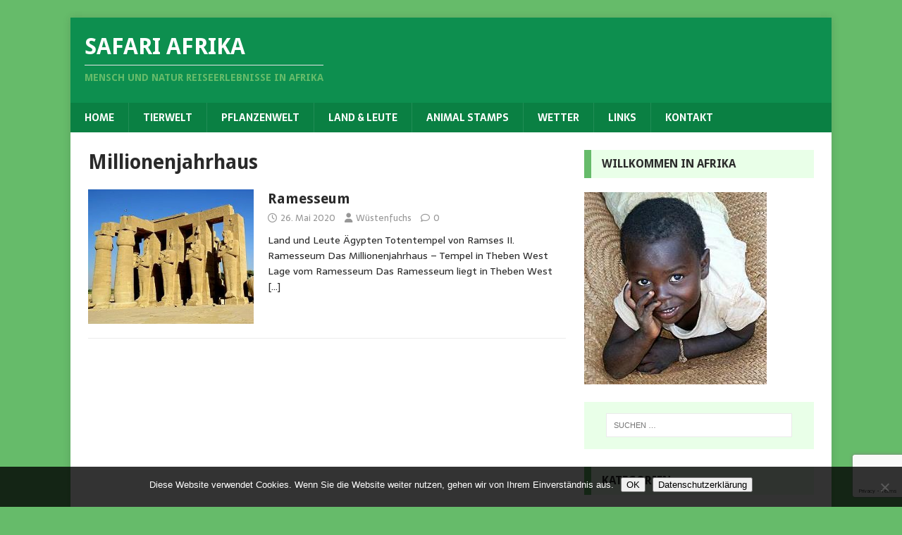

--- FILE ---
content_type: text/html; charset=utf-8
request_url: https://www.google.com/recaptcha/api2/anchor?ar=1&k=6LdKLaoUAAAAAMIWmHXQ1aSzQOVWw7TBUW7Nr_sJ&co=aHR0cHM6Ly93d3cuc2FmYXJpLWFmcmlrYS5kZTo0NDM.&hl=en&v=PoyoqOPhxBO7pBk68S4YbpHZ&size=invisible&anchor-ms=20000&execute-ms=30000&cb=snklb09dg8nx
body_size: 48906
content:
<!DOCTYPE HTML><html dir="ltr" lang="en"><head><meta http-equiv="Content-Type" content="text/html; charset=UTF-8">
<meta http-equiv="X-UA-Compatible" content="IE=edge">
<title>reCAPTCHA</title>
<style type="text/css">
/* cyrillic-ext */
@font-face {
  font-family: 'Roboto';
  font-style: normal;
  font-weight: 400;
  font-stretch: 100%;
  src: url(//fonts.gstatic.com/s/roboto/v48/KFO7CnqEu92Fr1ME7kSn66aGLdTylUAMa3GUBHMdazTgWw.woff2) format('woff2');
  unicode-range: U+0460-052F, U+1C80-1C8A, U+20B4, U+2DE0-2DFF, U+A640-A69F, U+FE2E-FE2F;
}
/* cyrillic */
@font-face {
  font-family: 'Roboto';
  font-style: normal;
  font-weight: 400;
  font-stretch: 100%;
  src: url(//fonts.gstatic.com/s/roboto/v48/KFO7CnqEu92Fr1ME7kSn66aGLdTylUAMa3iUBHMdazTgWw.woff2) format('woff2');
  unicode-range: U+0301, U+0400-045F, U+0490-0491, U+04B0-04B1, U+2116;
}
/* greek-ext */
@font-face {
  font-family: 'Roboto';
  font-style: normal;
  font-weight: 400;
  font-stretch: 100%;
  src: url(//fonts.gstatic.com/s/roboto/v48/KFO7CnqEu92Fr1ME7kSn66aGLdTylUAMa3CUBHMdazTgWw.woff2) format('woff2');
  unicode-range: U+1F00-1FFF;
}
/* greek */
@font-face {
  font-family: 'Roboto';
  font-style: normal;
  font-weight: 400;
  font-stretch: 100%;
  src: url(//fonts.gstatic.com/s/roboto/v48/KFO7CnqEu92Fr1ME7kSn66aGLdTylUAMa3-UBHMdazTgWw.woff2) format('woff2');
  unicode-range: U+0370-0377, U+037A-037F, U+0384-038A, U+038C, U+038E-03A1, U+03A3-03FF;
}
/* math */
@font-face {
  font-family: 'Roboto';
  font-style: normal;
  font-weight: 400;
  font-stretch: 100%;
  src: url(//fonts.gstatic.com/s/roboto/v48/KFO7CnqEu92Fr1ME7kSn66aGLdTylUAMawCUBHMdazTgWw.woff2) format('woff2');
  unicode-range: U+0302-0303, U+0305, U+0307-0308, U+0310, U+0312, U+0315, U+031A, U+0326-0327, U+032C, U+032F-0330, U+0332-0333, U+0338, U+033A, U+0346, U+034D, U+0391-03A1, U+03A3-03A9, U+03B1-03C9, U+03D1, U+03D5-03D6, U+03F0-03F1, U+03F4-03F5, U+2016-2017, U+2034-2038, U+203C, U+2040, U+2043, U+2047, U+2050, U+2057, U+205F, U+2070-2071, U+2074-208E, U+2090-209C, U+20D0-20DC, U+20E1, U+20E5-20EF, U+2100-2112, U+2114-2115, U+2117-2121, U+2123-214F, U+2190, U+2192, U+2194-21AE, U+21B0-21E5, U+21F1-21F2, U+21F4-2211, U+2213-2214, U+2216-22FF, U+2308-230B, U+2310, U+2319, U+231C-2321, U+2336-237A, U+237C, U+2395, U+239B-23B7, U+23D0, U+23DC-23E1, U+2474-2475, U+25AF, U+25B3, U+25B7, U+25BD, U+25C1, U+25CA, U+25CC, U+25FB, U+266D-266F, U+27C0-27FF, U+2900-2AFF, U+2B0E-2B11, U+2B30-2B4C, U+2BFE, U+3030, U+FF5B, U+FF5D, U+1D400-1D7FF, U+1EE00-1EEFF;
}
/* symbols */
@font-face {
  font-family: 'Roboto';
  font-style: normal;
  font-weight: 400;
  font-stretch: 100%;
  src: url(//fonts.gstatic.com/s/roboto/v48/KFO7CnqEu92Fr1ME7kSn66aGLdTylUAMaxKUBHMdazTgWw.woff2) format('woff2');
  unicode-range: U+0001-000C, U+000E-001F, U+007F-009F, U+20DD-20E0, U+20E2-20E4, U+2150-218F, U+2190, U+2192, U+2194-2199, U+21AF, U+21E6-21F0, U+21F3, U+2218-2219, U+2299, U+22C4-22C6, U+2300-243F, U+2440-244A, U+2460-24FF, U+25A0-27BF, U+2800-28FF, U+2921-2922, U+2981, U+29BF, U+29EB, U+2B00-2BFF, U+4DC0-4DFF, U+FFF9-FFFB, U+10140-1018E, U+10190-1019C, U+101A0, U+101D0-101FD, U+102E0-102FB, U+10E60-10E7E, U+1D2C0-1D2D3, U+1D2E0-1D37F, U+1F000-1F0FF, U+1F100-1F1AD, U+1F1E6-1F1FF, U+1F30D-1F30F, U+1F315, U+1F31C, U+1F31E, U+1F320-1F32C, U+1F336, U+1F378, U+1F37D, U+1F382, U+1F393-1F39F, U+1F3A7-1F3A8, U+1F3AC-1F3AF, U+1F3C2, U+1F3C4-1F3C6, U+1F3CA-1F3CE, U+1F3D4-1F3E0, U+1F3ED, U+1F3F1-1F3F3, U+1F3F5-1F3F7, U+1F408, U+1F415, U+1F41F, U+1F426, U+1F43F, U+1F441-1F442, U+1F444, U+1F446-1F449, U+1F44C-1F44E, U+1F453, U+1F46A, U+1F47D, U+1F4A3, U+1F4B0, U+1F4B3, U+1F4B9, U+1F4BB, U+1F4BF, U+1F4C8-1F4CB, U+1F4D6, U+1F4DA, U+1F4DF, U+1F4E3-1F4E6, U+1F4EA-1F4ED, U+1F4F7, U+1F4F9-1F4FB, U+1F4FD-1F4FE, U+1F503, U+1F507-1F50B, U+1F50D, U+1F512-1F513, U+1F53E-1F54A, U+1F54F-1F5FA, U+1F610, U+1F650-1F67F, U+1F687, U+1F68D, U+1F691, U+1F694, U+1F698, U+1F6AD, U+1F6B2, U+1F6B9-1F6BA, U+1F6BC, U+1F6C6-1F6CF, U+1F6D3-1F6D7, U+1F6E0-1F6EA, U+1F6F0-1F6F3, U+1F6F7-1F6FC, U+1F700-1F7FF, U+1F800-1F80B, U+1F810-1F847, U+1F850-1F859, U+1F860-1F887, U+1F890-1F8AD, U+1F8B0-1F8BB, U+1F8C0-1F8C1, U+1F900-1F90B, U+1F93B, U+1F946, U+1F984, U+1F996, U+1F9E9, U+1FA00-1FA6F, U+1FA70-1FA7C, U+1FA80-1FA89, U+1FA8F-1FAC6, U+1FACE-1FADC, U+1FADF-1FAE9, U+1FAF0-1FAF8, U+1FB00-1FBFF;
}
/* vietnamese */
@font-face {
  font-family: 'Roboto';
  font-style: normal;
  font-weight: 400;
  font-stretch: 100%;
  src: url(//fonts.gstatic.com/s/roboto/v48/KFO7CnqEu92Fr1ME7kSn66aGLdTylUAMa3OUBHMdazTgWw.woff2) format('woff2');
  unicode-range: U+0102-0103, U+0110-0111, U+0128-0129, U+0168-0169, U+01A0-01A1, U+01AF-01B0, U+0300-0301, U+0303-0304, U+0308-0309, U+0323, U+0329, U+1EA0-1EF9, U+20AB;
}
/* latin-ext */
@font-face {
  font-family: 'Roboto';
  font-style: normal;
  font-weight: 400;
  font-stretch: 100%;
  src: url(//fonts.gstatic.com/s/roboto/v48/KFO7CnqEu92Fr1ME7kSn66aGLdTylUAMa3KUBHMdazTgWw.woff2) format('woff2');
  unicode-range: U+0100-02BA, U+02BD-02C5, U+02C7-02CC, U+02CE-02D7, U+02DD-02FF, U+0304, U+0308, U+0329, U+1D00-1DBF, U+1E00-1E9F, U+1EF2-1EFF, U+2020, U+20A0-20AB, U+20AD-20C0, U+2113, U+2C60-2C7F, U+A720-A7FF;
}
/* latin */
@font-face {
  font-family: 'Roboto';
  font-style: normal;
  font-weight: 400;
  font-stretch: 100%;
  src: url(//fonts.gstatic.com/s/roboto/v48/KFO7CnqEu92Fr1ME7kSn66aGLdTylUAMa3yUBHMdazQ.woff2) format('woff2');
  unicode-range: U+0000-00FF, U+0131, U+0152-0153, U+02BB-02BC, U+02C6, U+02DA, U+02DC, U+0304, U+0308, U+0329, U+2000-206F, U+20AC, U+2122, U+2191, U+2193, U+2212, U+2215, U+FEFF, U+FFFD;
}
/* cyrillic-ext */
@font-face {
  font-family: 'Roboto';
  font-style: normal;
  font-weight: 500;
  font-stretch: 100%;
  src: url(//fonts.gstatic.com/s/roboto/v48/KFO7CnqEu92Fr1ME7kSn66aGLdTylUAMa3GUBHMdazTgWw.woff2) format('woff2');
  unicode-range: U+0460-052F, U+1C80-1C8A, U+20B4, U+2DE0-2DFF, U+A640-A69F, U+FE2E-FE2F;
}
/* cyrillic */
@font-face {
  font-family: 'Roboto';
  font-style: normal;
  font-weight: 500;
  font-stretch: 100%;
  src: url(//fonts.gstatic.com/s/roboto/v48/KFO7CnqEu92Fr1ME7kSn66aGLdTylUAMa3iUBHMdazTgWw.woff2) format('woff2');
  unicode-range: U+0301, U+0400-045F, U+0490-0491, U+04B0-04B1, U+2116;
}
/* greek-ext */
@font-face {
  font-family: 'Roboto';
  font-style: normal;
  font-weight: 500;
  font-stretch: 100%;
  src: url(//fonts.gstatic.com/s/roboto/v48/KFO7CnqEu92Fr1ME7kSn66aGLdTylUAMa3CUBHMdazTgWw.woff2) format('woff2');
  unicode-range: U+1F00-1FFF;
}
/* greek */
@font-face {
  font-family: 'Roboto';
  font-style: normal;
  font-weight: 500;
  font-stretch: 100%;
  src: url(//fonts.gstatic.com/s/roboto/v48/KFO7CnqEu92Fr1ME7kSn66aGLdTylUAMa3-UBHMdazTgWw.woff2) format('woff2');
  unicode-range: U+0370-0377, U+037A-037F, U+0384-038A, U+038C, U+038E-03A1, U+03A3-03FF;
}
/* math */
@font-face {
  font-family: 'Roboto';
  font-style: normal;
  font-weight: 500;
  font-stretch: 100%;
  src: url(//fonts.gstatic.com/s/roboto/v48/KFO7CnqEu92Fr1ME7kSn66aGLdTylUAMawCUBHMdazTgWw.woff2) format('woff2');
  unicode-range: U+0302-0303, U+0305, U+0307-0308, U+0310, U+0312, U+0315, U+031A, U+0326-0327, U+032C, U+032F-0330, U+0332-0333, U+0338, U+033A, U+0346, U+034D, U+0391-03A1, U+03A3-03A9, U+03B1-03C9, U+03D1, U+03D5-03D6, U+03F0-03F1, U+03F4-03F5, U+2016-2017, U+2034-2038, U+203C, U+2040, U+2043, U+2047, U+2050, U+2057, U+205F, U+2070-2071, U+2074-208E, U+2090-209C, U+20D0-20DC, U+20E1, U+20E5-20EF, U+2100-2112, U+2114-2115, U+2117-2121, U+2123-214F, U+2190, U+2192, U+2194-21AE, U+21B0-21E5, U+21F1-21F2, U+21F4-2211, U+2213-2214, U+2216-22FF, U+2308-230B, U+2310, U+2319, U+231C-2321, U+2336-237A, U+237C, U+2395, U+239B-23B7, U+23D0, U+23DC-23E1, U+2474-2475, U+25AF, U+25B3, U+25B7, U+25BD, U+25C1, U+25CA, U+25CC, U+25FB, U+266D-266F, U+27C0-27FF, U+2900-2AFF, U+2B0E-2B11, U+2B30-2B4C, U+2BFE, U+3030, U+FF5B, U+FF5D, U+1D400-1D7FF, U+1EE00-1EEFF;
}
/* symbols */
@font-face {
  font-family: 'Roboto';
  font-style: normal;
  font-weight: 500;
  font-stretch: 100%;
  src: url(//fonts.gstatic.com/s/roboto/v48/KFO7CnqEu92Fr1ME7kSn66aGLdTylUAMaxKUBHMdazTgWw.woff2) format('woff2');
  unicode-range: U+0001-000C, U+000E-001F, U+007F-009F, U+20DD-20E0, U+20E2-20E4, U+2150-218F, U+2190, U+2192, U+2194-2199, U+21AF, U+21E6-21F0, U+21F3, U+2218-2219, U+2299, U+22C4-22C6, U+2300-243F, U+2440-244A, U+2460-24FF, U+25A0-27BF, U+2800-28FF, U+2921-2922, U+2981, U+29BF, U+29EB, U+2B00-2BFF, U+4DC0-4DFF, U+FFF9-FFFB, U+10140-1018E, U+10190-1019C, U+101A0, U+101D0-101FD, U+102E0-102FB, U+10E60-10E7E, U+1D2C0-1D2D3, U+1D2E0-1D37F, U+1F000-1F0FF, U+1F100-1F1AD, U+1F1E6-1F1FF, U+1F30D-1F30F, U+1F315, U+1F31C, U+1F31E, U+1F320-1F32C, U+1F336, U+1F378, U+1F37D, U+1F382, U+1F393-1F39F, U+1F3A7-1F3A8, U+1F3AC-1F3AF, U+1F3C2, U+1F3C4-1F3C6, U+1F3CA-1F3CE, U+1F3D4-1F3E0, U+1F3ED, U+1F3F1-1F3F3, U+1F3F5-1F3F7, U+1F408, U+1F415, U+1F41F, U+1F426, U+1F43F, U+1F441-1F442, U+1F444, U+1F446-1F449, U+1F44C-1F44E, U+1F453, U+1F46A, U+1F47D, U+1F4A3, U+1F4B0, U+1F4B3, U+1F4B9, U+1F4BB, U+1F4BF, U+1F4C8-1F4CB, U+1F4D6, U+1F4DA, U+1F4DF, U+1F4E3-1F4E6, U+1F4EA-1F4ED, U+1F4F7, U+1F4F9-1F4FB, U+1F4FD-1F4FE, U+1F503, U+1F507-1F50B, U+1F50D, U+1F512-1F513, U+1F53E-1F54A, U+1F54F-1F5FA, U+1F610, U+1F650-1F67F, U+1F687, U+1F68D, U+1F691, U+1F694, U+1F698, U+1F6AD, U+1F6B2, U+1F6B9-1F6BA, U+1F6BC, U+1F6C6-1F6CF, U+1F6D3-1F6D7, U+1F6E0-1F6EA, U+1F6F0-1F6F3, U+1F6F7-1F6FC, U+1F700-1F7FF, U+1F800-1F80B, U+1F810-1F847, U+1F850-1F859, U+1F860-1F887, U+1F890-1F8AD, U+1F8B0-1F8BB, U+1F8C0-1F8C1, U+1F900-1F90B, U+1F93B, U+1F946, U+1F984, U+1F996, U+1F9E9, U+1FA00-1FA6F, U+1FA70-1FA7C, U+1FA80-1FA89, U+1FA8F-1FAC6, U+1FACE-1FADC, U+1FADF-1FAE9, U+1FAF0-1FAF8, U+1FB00-1FBFF;
}
/* vietnamese */
@font-face {
  font-family: 'Roboto';
  font-style: normal;
  font-weight: 500;
  font-stretch: 100%;
  src: url(//fonts.gstatic.com/s/roboto/v48/KFO7CnqEu92Fr1ME7kSn66aGLdTylUAMa3OUBHMdazTgWw.woff2) format('woff2');
  unicode-range: U+0102-0103, U+0110-0111, U+0128-0129, U+0168-0169, U+01A0-01A1, U+01AF-01B0, U+0300-0301, U+0303-0304, U+0308-0309, U+0323, U+0329, U+1EA0-1EF9, U+20AB;
}
/* latin-ext */
@font-face {
  font-family: 'Roboto';
  font-style: normal;
  font-weight: 500;
  font-stretch: 100%;
  src: url(//fonts.gstatic.com/s/roboto/v48/KFO7CnqEu92Fr1ME7kSn66aGLdTylUAMa3KUBHMdazTgWw.woff2) format('woff2');
  unicode-range: U+0100-02BA, U+02BD-02C5, U+02C7-02CC, U+02CE-02D7, U+02DD-02FF, U+0304, U+0308, U+0329, U+1D00-1DBF, U+1E00-1E9F, U+1EF2-1EFF, U+2020, U+20A0-20AB, U+20AD-20C0, U+2113, U+2C60-2C7F, U+A720-A7FF;
}
/* latin */
@font-face {
  font-family: 'Roboto';
  font-style: normal;
  font-weight: 500;
  font-stretch: 100%;
  src: url(//fonts.gstatic.com/s/roboto/v48/KFO7CnqEu92Fr1ME7kSn66aGLdTylUAMa3yUBHMdazQ.woff2) format('woff2');
  unicode-range: U+0000-00FF, U+0131, U+0152-0153, U+02BB-02BC, U+02C6, U+02DA, U+02DC, U+0304, U+0308, U+0329, U+2000-206F, U+20AC, U+2122, U+2191, U+2193, U+2212, U+2215, U+FEFF, U+FFFD;
}
/* cyrillic-ext */
@font-face {
  font-family: 'Roboto';
  font-style: normal;
  font-weight: 900;
  font-stretch: 100%;
  src: url(//fonts.gstatic.com/s/roboto/v48/KFO7CnqEu92Fr1ME7kSn66aGLdTylUAMa3GUBHMdazTgWw.woff2) format('woff2');
  unicode-range: U+0460-052F, U+1C80-1C8A, U+20B4, U+2DE0-2DFF, U+A640-A69F, U+FE2E-FE2F;
}
/* cyrillic */
@font-face {
  font-family: 'Roboto';
  font-style: normal;
  font-weight: 900;
  font-stretch: 100%;
  src: url(//fonts.gstatic.com/s/roboto/v48/KFO7CnqEu92Fr1ME7kSn66aGLdTylUAMa3iUBHMdazTgWw.woff2) format('woff2');
  unicode-range: U+0301, U+0400-045F, U+0490-0491, U+04B0-04B1, U+2116;
}
/* greek-ext */
@font-face {
  font-family: 'Roboto';
  font-style: normal;
  font-weight: 900;
  font-stretch: 100%;
  src: url(//fonts.gstatic.com/s/roboto/v48/KFO7CnqEu92Fr1ME7kSn66aGLdTylUAMa3CUBHMdazTgWw.woff2) format('woff2');
  unicode-range: U+1F00-1FFF;
}
/* greek */
@font-face {
  font-family: 'Roboto';
  font-style: normal;
  font-weight: 900;
  font-stretch: 100%;
  src: url(//fonts.gstatic.com/s/roboto/v48/KFO7CnqEu92Fr1ME7kSn66aGLdTylUAMa3-UBHMdazTgWw.woff2) format('woff2');
  unicode-range: U+0370-0377, U+037A-037F, U+0384-038A, U+038C, U+038E-03A1, U+03A3-03FF;
}
/* math */
@font-face {
  font-family: 'Roboto';
  font-style: normal;
  font-weight: 900;
  font-stretch: 100%;
  src: url(//fonts.gstatic.com/s/roboto/v48/KFO7CnqEu92Fr1ME7kSn66aGLdTylUAMawCUBHMdazTgWw.woff2) format('woff2');
  unicode-range: U+0302-0303, U+0305, U+0307-0308, U+0310, U+0312, U+0315, U+031A, U+0326-0327, U+032C, U+032F-0330, U+0332-0333, U+0338, U+033A, U+0346, U+034D, U+0391-03A1, U+03A3-03A9, U+03B1-03C9, U+03D1, U+03D5-03D6, U+03F0-03F1, U+03F4-03F5, U+2016-2017, U+2034-2038, U+203C, U+2040, U+2043, U+2047, U+2050, U+2057, U+205F, U+2070-2071, U+2074-208E, U+2090-209C, U+20D0-20DC, U+20E1, U+20E5-20EF, U+2100-2112, U+2114-2115, U+2117-2121, U+2123-214F, U+2190, U+2192, U+2194-21AE, U+21B0-21E5, U+21F1-21F2, U+21F4-2211, U+2213-2214, U+2216-22FF, U+2308-230B, U+2310, U+2319, U+231C-2321, U+2336-237A, U+237C, U+2395, U+239B-23B7, U+23D0, U+23DC-23E1, U+2474-2475, U+25AF, U+25B3, U+25B7, U+25BD, U+25C1, U+25CA, U+25CC, U+25FB, U+266D-266F, U+27C0-27FF, U+2900-2AFF, U+2B0E-2B11, U+2B30-2B4C, U+2BFE, U+3030, U+FF5B, U+FF5D, U+1D400-1D7FF, U+1EE00-1EEFF;
}
/* symbols */
@font-face {
  font-family: 'Roboto';
  font-style: normal;
  font-weight: 900;
  font-stretch: 100%;
  src: url(//fonts.gstatic.com/s/roboto/v48/KFO7CnqEu92Fr1ME7kSn66aGLdTylUAMaxKUBHMdazTgWw.woff2) format('woff2');
  unicode-range: U+0001-000C, U+000E-001F, U+007F-009F, U+20DD-20E0, U+20E2-20E4, U+2150-218F, U+2190, U+2192, U+2194-2199, U+21AF, U+21E6-21F0, U+21F3, U+2218-2219, U+2299, U+22C4-22C6, U+2300-243F, U+2440-244A, U+2460-24FF, U+25A0-27BF, U+2800-28FF, U+2921-2922, U+2981, U+29BF, U+29EB, U+2B00-2BFF, U+4DC0-4DFF, U+FFF9-FFFB, U+10140-1018E, U+10190-1019C, U+101A0, U+101D0-101FD, U+102E0-102FB, U+10E60-10E7E, U+1D2C0-1D2D3, U+1D2E0-1D37F, U+1F000-1F0FF, U+1F100-1F1AD, U+1F1E6-1F1FF, U+1F30D-1F30F, U+1F315, U+1F31C, U+1F31E, U+1F320-1F32C, U+1F336, U+1F378, U+1F37D, U+1F382, U+1F393-1F39F, U+1F3A7-1F3A8, U+1F3AC-1F3AF, U+1F3C2, U+1F3C4-1F3C6, U+1F3CA-1F3CE, U+1F3D4-1F3E0, U+1F3ED, U+1F3F1-1F3F3, U+1F3F5-1F3F7, U+1F408, U+1F415, U+1F41F, U+1F426, U+1F43F, U+1F441-1F442, U+1F444, U+1F446-1F449, U+1F44C-1F44E, U+1F453, U+1F46A, U+1F47D, U+1F4A3, U+1F4B0, U+1F4B3, U+1F4B9, U+1F4BB, U+1F4BF, U+1F4C8-1F4CB, U+1F4D6, U+1F4DA, U+1F4DF, U+1F4E3-1F4E6, U+1F4EA-1F4ED, U+1F4F7, U+1F4F9-1F4FB, U+1F4FD-1F4FE, U+1F503, U+1F507-1F50B, U+1F50D, U+1F512-1F513, U+1F53E-1F54A, U+1F54F-1F5FA, U+1F610, U+1F650-1F67F, U+1F687, U+1F68D, U+1F691, U+1F694, U+1F698, U+1F6AD, U+1F6B2, U+1F6B9-1F6BA, U+1F6BC, U+1F6C6-1F6CF, U+1F6D3-1F6D7, U+1F6E0-1F6EA, U+1F6F0-1F6F3, U+1F6F7-1F6FC, U+1F700-1F7FF, U+1F800-1F80B, U+1F810-1F847, U+1F850-1F859, U+1F860-1F887, U+1F890-1F8AD, U+1F8B0-1F8BB, U+1F8C0-1F8C1, U+1F900-1F90B, U+1F93B, U+1F946, U+1F984, U+1F996, U+1F9E9, U+1FA00-1FA6F, U+1FA70-1FA7C, U+1FA80-1FA89, U+1FA8F-1FAC6, U+1FACE-1FADC, U+1FADF-1FAE9, U+1FAF0-1FAF8, U+1FB00-1FBFF;
}
/* vietnamese */
@font-face {
  font-family: 'Roboto';
  font-style: normal;
  font-weight: 900;
  font-stretch: 100%;
  src: url(//fonts.gstatic.com/s/roboto/v48/KFO7CnqEu92Fr1ME7kSn66aGLdTylUAMa3OUBHMdazTgWw.woff2) format('woff2');
  unicode-range: U+0102-0103, U+0110-0111, U+0128-0129, U+0168-0169, U+01A0-01A1, U+01AF-01B0, U+0300-0301, U+0303-0304, U+0308-0309, U+0323, U+0329, U+1EA0-1EF9, U+20AB;
}
/* latin-ext */
@font-face {
  font-family: 'Roboto';
  font-style: normal;
  font-weight: 900;
  font-stretch: 100%;
  src: url(//fonts.gstatic.com/s/roboto/v48/KFO7CnqEu92Fr1ME7kSn66aGLdTylUAMa3KUBHMdazTgWw.woff2) format('woff2');
  unicode-range: U+0100-02BA, U+02BD-02C5, U+02C7-02CC, U+02CE-02D7, U+02DD-02FF, U+0304, U+0308, U+0329, U+1D00-1DBF, U+1E00-1E9F, U+1EF2-1EFF, U+2020, U+20A0-20AB, U+20AD-20C0, U+2113, U+2C60-2C7F, U+A720-A7FF;
}
/* latin */
@font-face {
  font-family: 'Roboto';
  font-style: normal;
  font-weight: 900;
  font-stretch: 100%;
  src: url(//fonts.gstatic.com/s/roboto/v48/KFO7CnqEu92Fr1ME7kSn66aGLdTylUAMa3yUBHMdazQ.woff2) format('woff2');
  unicode-range: U+0000-00FF, U+0131, U+0152-0153, U+02BB-02BC, U+02C6, U+02DA, U+02DC, U+0304, U+0308, U+0329, U+2000-206F, U+20AC, U+2122, U+2191, U+2193, U+2212, U+2215, U+FEFF, U+FFFD;
}

</style>
<link rel="stylesheet" type="text/css" href="https://www.gstatic.com/recaptcha/releases/PoyoqOPhxBO7pBk68S4YbpHZ/styles__ltr.css">
<script nonce="nUVLlYkbxTIGXQADKPoEBg" type="text/javascript">window['__recaptcha_api'] = 'https://www.google.com/recaptcha/api2/';</script>
<script type="text/javascript" src="https://www.gstatic.com/recaptcha/releases/PoyoqOPhxBO7pBk68S4YbpHZ/recaptcha__en.js" nonce="nUVLlYkbxTIGXQADKPoEBg">
      
    </script></head>
<body><div id="rc-anchor-alert" class="rc-anchor-alert"></div>
<input type="hidden" id="recaptcha-token" value="[base64]">
<script type="text/javascript" nonce="nUVLlYkbxTIGXQADKPoEBg">
      recaptcha.anchor.Main.init("[\x22ainput\x22,[\x22bgdata\x22,\x22\x22,\[base64]/[base64]/[base64]/[base64]/[base64]/UltsKytdPUU6KEU8MjA0OD9SW2wrK109RT4+NnwxOTI6KChFJjY0NTEyKT09NTUyOTYmJk0rMTxjLmxlbmd0aCYmKGMuY2hhckNvZGVBdChNKzEpJjY0NTEyKT09NTYzMjA/[base64]/[base64]/[base64]/[base64]/[base64]/[base64]/[base64]\x22,\[base64]\\u003d\x22,\x22w7TDvsOEwpxJAhQ3wqzDpMOBQ27Du8OZSMOWwoU0UMOneVNZUQzDm8K7XcK0wqfCkMOwcG/CgR7DlWnCpzBIX8OAMcOrwozDj8OSwpVewqp7dnhuEcOuwo0RKMObSwPCuMK+bkLDnR0HVGp0NVzCtcKewpQvMDbCicKCWX7Djg/[base64]/IXHCocKvw7kow5xew6EkIMKkw5ZHw4N/MwPDux7CisKVw6Utw7MSw53Cj8KsNcKbXw7DuMOCFsOEGXrCmsKFNBDDtmV0fRPDiSvDu1kwe8OFGcKcwonDssK0aMK0wro7w6AQUmExwpshw5DCssO7YsKLw5kowrY9McK3wqXCjcOUwrcSHcKAw7Rmwp3CmWjCtsO5w4jCm8K/[base64]/DjcOAw5LCqsOqW8OgKMKgX8OoUMOSwrp/VMKyexcWwq/DkEXDpsKJS8Okw5wmdsOee8O5w7xQw6MkwovCv8K/RC7DlijCjxAowoDCilvCjcOFdcOIwpERcsK4JAJ5w54YesOcBAEiXUl7wqPCr8Kuw5/[base64]/[base64]/Ds8OCCsOQw6rDlWpmw7R2b8K+w6RLf1HClsK7fcKiw6YrwrNwc0oVAcOiw6/DisORQ8K4J8O6wpLCqhY3w4TCssKWEMK/[base64]/w6QywplZw4d7w5zDrMOtw5HDqsK7JhbDrxYeazd6ISQrwqgQwq8fwp9Ew61SBB3Ctj/[base64]/CnH4ZI8KAwqvDiMOzMjYFIx/[base64]/[base64]/[base64]/w6x3AzQlRcKiURFIU8KRHwLDnGjDicKLw7Rqw6/CtMKEw5zCiMKeWHAxwo57acKnLBbDtMKlwoRcUwVWwofCmxvDjBsOa8OuwqlKwq9raMK5TsOQwpjDnm8VUyRcfW/[base64]/[base64]/CpcKmwobClMKHOcKiwqjDtMKXw4Nww75VShE9TEQ0WsOpayTDocKqIcKNw6FBJzNYwowBCsOaFcK5Y8O3wp8UwpRoBMOOwpxrGsKqw58mwpVJHMKrfsOGHMO3D0Rtwr/Ct1zDqsKWwpDDp8OSCMKjRFI6On8OT3FXwpY/EEnDjsO3w4sgIAMfw7UvIRvCksOtw4fDpV3DisO6I8OGCcKzwrI2bsOhfyFOSFAoVj/DvTvDkcKrIcO5w6rCq8KtUg7CosKCcArDssKaBi8/XMKLY8O8w77Dni3Dh8K7w6zDucO8wozDrlpDDDVwwognXA3DlcKAw6YDw5Ngw7A/[base64]/Cr3h5w5PChQLCrMO/I8OPCcK/fUZVecKVwq/DlsOmw6Fac8OcfMK6JsOCIsKVw69wwoBOwq7DlFADwqrDtlJLwrTCtgljw5DDtk4hKWItO8OrwqMfOsOXLMOTTsKFG8O2ZjcvwrxkEAvDjMOkwqrDlk3CtFdPw7d9PcO1DsKLwq/DqkNFW8Oew67DqyZgw7HCtMO1w7xMw43ChcKTKmjCkMOtZWI/[base64]/DsDjDs8OhwoBOw5tEWcOBTcKzw4rDqMO3SUHCicOaw6fDlMOuOhDDtgnDuRd3woYTwpbCpMOVb3DDtD3CgcOoKQ7DmMOQwo4HD8Ogw5N8w7wEGxwMVsKVGD3Cl8OXw5l+w4/Ci8Kjw5QwIgjCg0PCvQ9Nw4Y5wrI8MAA5w71vYHTDsVYCw5zDrsK4fjRMwqJKw40qwprDgVrCoAXCi8Oaw5XDu8K7JyVKdMKtwpXDtinCvwg5JsOIWcO0w4cMO8Orwp/CtMKvwrjDqsONGw1ZYhLDhULDrcORwqLCi1RIw4DCjMOjMHTCgMKdYsO3IMOzwqbDlC/DqhpgbXDChVYcwp3CsnViZ8KILMKjdlrDo0XChUcwVcOlMMK6wo/CkkQxw4HCl8KYw4F3AgfDij13DRbCiycywozCo37CjG7Dq3RPwoYpw7HCh2BMG3QKdsKPO20scMOTwp0NwpoCw4kUw4IlRTzDuTdrDsOpdMKrw4PCvsOTw4LCv1ANW8Opw44FaMOWLHwDcG4Uwr8EwqxgwrnDucKVGMO9woPDrcOKQRMfCVrDusO3wpEow7U6wr/DsRHCvcKnwphUwrvCmyfCqcOOOgIDAl/[base64]/DlhXDhsKeEHQRw4dCBjbCqTgyw5jCpxbCo14Gw6hMw7bDslsXEcOMccKcwqcEw5cewq0iwrvDlMOTwpjDmhHCgMO4SDrCq8O8DsK2a33Djh8zwowxGcKbwqTCtMOxw61DwqFowp4xbWvDqzbCjjhQwpPDj8KLNsK/[base64]/DgcKHMQnClMKvPMKpw5XCsFbDgCR7wqgIIXrDgcO1PcKeKMOqT8OhDcK9wqMUcWDChTzDkMK/BcKcw5zDhSzCsTZ8w4PCr8KPwqvCpcKNYXbDgcOIw4sqLCPCvsKxIGpKRC/DmcKRVUsedMOLG8KdcsKhw5/CqsOOcsOKWsOewrIIfHzCn8Kmwr3CpcOAw6Ehwr/CsxNhesOqYG3Dm8O2FSkIwol3wosLMMKzw6x7w6RWwoXDm1vCjMK/Q8Kkw5NUwrxAwr/Cozsow7nDr1/[base64]/[base64]/[base64]/[base64]/CuHjChMKzw67CkntAZ8Otw6ALEC07fWDCvMOfTmzDqMK+wolJwp8sc3bDrB8XwqTDlMKxw6nCsMO4w7xLR1sdLER7XBbCpMKqWkxnw7HChQLCh2kxwowLw6MDwonDv8O2wrcpw6/DhsK2wq3DoCPDpDDDrBBhwrh6MU/CncOIw5LCqMKZwpvCg8O/csO+VMKBwpPDok3CqsKCw4BIwoLCuiRxw43CvsOhQGMZw7/CvGjDtVzDhMOlwovDvD0rw7wNwojCr8O3eMKNQ8KIJ2dBKX8RKcKCw48Gw55ZOUgaf8KXcGckfgfCpxsgdcKzEk0CBsKpdCjCnE7Cn2IVwpRjw4nCp8O8wqpfwrfCsGASNEJ3wrTDo8Oww6LDuUjDiCTDisOLwqlewrnCgQFIwqDCkwLDs8KGw4/Dk0AbwoUrw6Biw73DkkfDlknDmlvDjMKrGxDDj8KPw5rDv30DwoEuB8KDwpNMLcKiVcOdw4fCvMK3AxfDhMKnwoBCw65ow7bCjAx9IH/Dt8OXwqjDhB9YFMOVwpXCgsOCQyrDv8Oqw6R3bMOvw7ElH8Kbw7htMMKcVz3ChMOvFMOLdQvDuTo4w7gyQ2HDhsOYwoPDqMKrwp/DhcOLOn86woLDlcKvwoceYkHDs8OoTk7Dp8OYb2nCncOewocSQMKZMsKTwosAGnrDhMK8wrDDsyXCqMOBw5zCjnrDpMOPwqguVkFKAlMNwq/DnsK0QBDDvB4EV8Otw6k6w6IRw7lvKmrCl8OkOFDCq8K8FsOOw6/Dvxl/w6TCilVOwpRJwqnDoSfDgcKRwot7M8KMwqLCrsOkwpjCkcOiwrdfbEbDpwANKMKsw6nCkcO9w57DvsKKw63Cj8KtLsOFdVjCs8O9wrsGCkIuPMOkFkrCtcKcwqHCrsOyesKdwrTDiW/DksKOwoDDoUpew6bCgcK+GsO2GsONHlRwFsKlQwNwNXnDuzZDw6p7fCVEK8O+w7nDrUvCuWLDrsOrKsOyRsOVw6TDpsK3wp/Dkxokw7cJw7hvYSQUwoLDi8OoMW5qfMOrwqhhbMK4wovCgA7DlsKRG8KQfsK2e8K9bMK2w5tkwpdVw7Qxw64ywrAXKx7DghLDkXtFw7Yrw6EHJnzCk8KowpjCg8OYPkLDnC7DlsKVwrjCrihhw7jDqcKbKsKPZMO/wrPDjUtxwonCqCXDncOgwrzCkcKIJMK8YQcOw7jCsGhKwqAxwpxKOU5VbWDDrMO1w7d/DWkIw7rCgAvCiSbCi01lO3FibgYPwpYzw6vCgsOZwobCjcKTScO5w785wqUawpk1wrHDkMOhwrDDscKnLcKHDg0DfVYLT8OUw49sw70Mwql5wrjDkjJ9ewdMNMK2WsKtCXfCrMO/VlhWwrfCtcOiwqrCrE/DmmLCqcOsw5HCkMOEw4wbwr7DksOXw5LCnSpyO8KQw7HCrsK6w7ouO8OEw4XCvMKDwqwFNcOLJA7CkVw9wqTDqcO/IVrDpSd6w7F/ZQYYeXzCr8O/TDcow6xmwoEWaT9TOn03w4LDtcKZwrxww5U8InAafMKiLEtfMMKuw4LCkMKmRcO+UsO1w4vCn8KwJsOfL8Kvw4MJw6slwo3CncK1w4o9wohCw7jDsMKfMcKvScKYfxzDm8KQw5YDIXfCjcOMFlTDmxjDuH/Cr0MPcyrCkArDnktMJU8qE8OCa8KawpJ2I1vDvwVdOcKNcT0GwrYZw7XDssKfL8K8w6/Cv8Kww6Vxw656ZsKHcmDCrsOyQ8KlwofDoz3Cj8KmwrsaIcKsDXDCusKyfFhdO8OUw4jCv0bDu8OiEmYiwrnCuTXCvcOew7jCuMKofzTClMKPwoTCjijColQxwrnDlMKlwrthw4o6wprDvcO+wprDsgTDgcKtwrfCiXRNwrZ/w7caw4fDtcOcfcKew58ifMORU8KHVRDChsKLwo8Ow7jDlTrCiCsPWxzCiwI6wp3DkjMeaDPChg7CksOlfcK6w446Y0XDmcKHcEYCw7XCvcOew4nCpsKcUMOqwpxOFE3CssOfTG0kwrDCrlPCl8Kbw5TDk2DCjUHCvsKpDm9rLsK/w4ArJHPCssKIwp4kBH7CjsKuSsK1GBwQN8K2fhIcDMOnScKmOUwyRcKMw6/DiMKjScKtSRBYw6HDgRtWw6nDjRzCgMK8w4YeUlvChsKiHMKjT8KVN8KXFW5ew4sPw4vCr3nDicODElTCm8KvwojDnsK7K8K8FH8/DMOFw7fDsAUbbREKwovDjMK6IsOGFGpmQ8OUwqPDhMKWw7d8w4jDtcK3FSzCmmQjejENIMOVw45dwq/DvUbDiMKKC8OTXMO1XlhTwq1rVw5DcHEIwp0Gw5rDssOwPcKiwqbDlkTClMOyJ8OQw4lzw5ECw6YEWW5QRi7DkDdifMKJwq18di/DhsOPRV5bw51VEsOAScOyNDZ/w6BiCcOAw43DhcKUa0vDkMKdFnpgw4kmTX5tB8O7w7HDpBVVb8KPw77CiMOGw7jDgjPCo8Odw7PDssOSc8OAwpPDkcOXFMKNw6jDpMOtwoFBdMOVwrpKw7TDiiEbw61Zw6BPwpcFR1bCuD1FwqwYdsO/[base64]/RMOFwqzCqMO6MsOVOSjDshE6dMKIw5rCmCVnw5YHwrsdWXDCkMOTASrDsVZvSsOTw54uNkTCqX3CncKhw4XDqh/CrcKww6Jkwr/DiCREKlEVEHpgw5M9w4LCmDDCkwXCs2xow7BsBEcmGB7DtMOaNsKrw6AqSygMex/DmcO4HnJZWhIOJsOOC8KRCxInQCrClcKYccO8CxxzYisLRgYcw6vDnip+FMKBwq3Cry7ChjlZw4IiwpsaB2xcw6fCh3/ClXvDtsKYw7lIw6ItesO/w5clwqzCvsKoInbDmMO/[base64]/wo/[base64]/DuXjCkT7CuiDDqcK/[base64]/DoTjCi8OKZHjCocKQTUbCtsKfE3h4w7/DpMOzwpzDosOmBm4FVsKlw5ZVEnlDwqVnAsKeb8Kyw4xpfsKLDCQlVsOXBsKQw5XCksO2w68MNcK/CBfCvsO7Bj7CjsKuwr3DqEnCusO7M3hgDsKqw5bDo3NUw6/[base64]/[base64]/CkDXDk8OZwr9HOcK9wqwpw5dCP0N0w5IJbsK1Rh3DucOTIcOUZMK9ecOUIcOVbRHCp8O7McOtw70nEwwtwrPCtmjDuS/Dr8OWHCfDk1ktwod9EcK1wpwbw4xdRcKDasO5GhElMFw4w7ppwpnDkkbCnW0dw57DhcO4KRtlXcOhwr3DkgYiw7AxRsOYw6/Ci8KbwqDCuWjCnV16JBsiSsOPGsO4YcKTfMOMwoI/w6V9wqlVQMOrw4kMLsKbcDBiZ8O7wrwIw5rCox4uUSlrw59NwrLDty0PwpDCosOpbncNIsKfH1HCmw3CrsKRC8ONLU3Ds2DChMKUe8OtwqxHwpjCjsK0LlLCn8OPTCRNwqZzXBbDqkrDhi7DoVjCiUVAw4MBw6F/w6Ziw5Qww7LDt8OYccKkSsKqwqbChsOBwqQuY8OGMj7CjsKkw7rCucKTwok0CnLCqHTCn8ONEykqw6/DhsKoETXCtVrDg2lNwo7DocKxfR5MFhwdwoV+w6DCkBRBwqZYS8KRw5c4w61MwpTCiVURw75ewoPCmU8QHMO+PMOxRU7Ds05hD8OvwpVxwrPChBd1w4NkwrwoBcKHw61Fw5TDpsKnwp1lWXDCoX/[base64]/w6bCqwTDhkvDnGXDvTzDkF/DnnUGaQvCgH7DlUl7bsO3wrkNwoxvwqs/woVsw65iesOwEz/[base64]/w4TDuR5VwpzCscKBwoMTw5V1w6vCoBsGNBvCssOXWMKJw7d7w7rCnVDDt1Q2w4Bcw7jDuRXDriJnD8OGLS3DrsOPA1bDiwYgfMOZwr3DvMOnAcKKOTY9wqRIf8Kvw4TCg8Ozw53Cj8KtADsDwp/CqhFcM8ODw4DCtA8SFg/DhMOLwrApw47Di2lPKsKrwqDChQLDtVFsw5PDgMKlw7DCrMOvwqFOfsO+XnA2T8OZZQ1ScDNYw5DDtwd/wrMNwqtYw47DoR5HwrPCmBwOw4pvwq13dyLDrcKTw6hdw6dyYix6w6Y6wqjCuMKFKSFXCGnDrATCiMKVwojDiiQIw49Hw7LDhAzDs8OOw7/ConhRw7dww7cCc8KkwrTDvAbDq1g0fGV/wr7CvBrDuSXCgVJbwoTCvxPCnhQcw4wnw4/DgRDCrcKoc8KVwo7Dk8Ozw44BFCVHw7RpLMK4wpjCi0fCgsKnwr07woDCmcKbw63CpR5+wojCjAxEOsOxGT9mw7nDp8Oaw6zDmRFyZ8KmB8OXw5tCTMO+bWxuwq9/RcORw4JPw4UQw7bCqGMCw7PDmcKGw4PCkcO1CHwtCsOpFhTDtGXDiQZaworCvsKpwqvCuRPDi8KneAzDhMKFwoXCp8O0aFfClWfClwNAwo/[base64]/[base64]/CosOYNkLCscKDCB57MsKPMVpIw6jDhcO8b1YRwpxfcTwIw40vAkjDtsKOwr00F8Ouw7TCr8OUJCbCj8Osw63DgwjDosO1w40ew44ROnjCjcKKI8OgfzjCsMK3M03Ci8OxwrQpVD8Iw6t/SE9cXsOfwotcwqzCssOGw4hUUjLCgHkjwpFXw4w7w4A/w6ALw6PCvMOvwpoudcKNGQrDn8K2wqxEwoLDmlTDoMO7w6IMEUNgw63DmcKbw7NLOjBzw5HCoV7CosOVWsK4w6DCsXNtwotsw5wEwr3CvsKSw5VeLXrDvC/[base64]/[base64]/Dg0TCn1d0w7HCo2DDkwvCnhnDosK+w5Q9w7EDUUrDpMO0wpcBw7Z8C8K1w6/CusOqwpjCgnV/w4LCkcO9AsKDwo7CisO5w498w5DChcKQwrcaw6/Cm8Oaw75+w6bCn3Mew67Ct8OSw6xBw7BWw7MWd8K0J0vDuy3Dq8KPwq5EwovCssOyC1jCtsKsw6rCoRJubcKnw6J9wqrDt8KXecK3RyDCmzHDvCXDkXwtEMKLfgLCi8Kvwpdlw4YYdMKbwq3CpSjDgsOYK0fCqVU8CcOkTsKfJFLCjj/[base64]/Ctz7DjhbCkRbCnsOxwqdKwojDkMKhwrrCsyUwa8OPwprDrMOxwpIZcBjDoMOzwo8QUcK4w5fDnMOgw6fDjsKVw7DDnDDDvMKLwpdFw5xgw5tEU8OXT8KrwohONcKSw4fCjcOqw4oSQwEQJADDskPCoUvDiHnCi1USb8KVbsOWH8K/[base64]/[base64]/CoHjCg0nDksKmw5HCmsOlwo5fw5sOejjDhA3Cu13CrxPDsMOaw6pwF8KFw5dgfcORa8OGLMOkw7XCucKWw4BXwrZpw5jDngk/w5YDwr/DjAtce8OxaMOxwqDDncOYfiQjw63DqCBUZTlPIGvDk8KQS8K4SHYqQMOTc8Ocwp3Dl8KHwpXDr8O1QTbCtsOoUcK1w67DkcOheE/[base64]/[base64]/[base64]/dsKiwoHCjXYUwoFtDE3DuS/CmyRqw6MMFRLDlT0sw65Bw5VCJ8K5OU4Sw7xwfsKyBhkUw7Y7wrbDjUgWwqN3w5Z+wp/DhT15JitHFMKBS8KIKsKRfTENR8K7wpHCtMO+w6ghFMK9HsOJw5DDrcOKKcOew5HDtF5zAsK8bWwmWsKIwolwVCzDv8KrwoVBTnZUwqxPbMOXwqVCZsOUwrjDsXUfQlgJw5Q2wpMUNWcacMOlU8KyCRHDg8OOwq/CrWttDsOBfAIPwrHDpsKVLsOlWsKowoZWwoLDrRwCwoc6dXPDjG0Hw6MHMmPCr8OROzNYSGbDrsOGZiHCgzXDjzVWeAZywo/[base64]/CmB97w4BPNX9Ew6zCt8KDSxLDucKzw6/CvmlWw40nw4zDpxTCosKTDcKRwofDtcK6w7PCtVPDnsOywrVHI3XDosKpwpHDuA9QwoISDUDDjwFnN8KTw4TDqwBaw7glegzCpsKSLnolXicfw7HCscKyQH7Dn3J1wq8awqbCscKHeMORcsKGw6ZEw4lJNsK9wpHCisKkVjzCh3nDrQMKwq/[base64]/Cs8KQw4zDhsKadnMiwrPDq8KHwpE0w6A/[base64]/CqcKMScO8wr0Nw5NXwoxzw5LDt8KywqB4w6jCqMKPw7pdw4LDjMOzwoQlA8OvJcK5eMONJ0F6Fl7CpsOmNsO+w6vDosKqw4zClGQcwrXCmV5JOH/Cv1fDinDCu8KEQQDCi8OMShQfw6LCm8KvwqFqFsKgw6wrwoAsw744CwhRcsKgwpQHwoXCiHfDp8KVJSzCkizDnsKRwqIWQRc3GTzCkcOLXcKnU8K4e8OSw7ouw6bCscO+McKNwocdCsOJAXvDizplwo/[base64]/ClVNbNsKAw59iw6Jow4Muwq1DekRBLsO7S8O/w6Vgw7xNw6fDqsK9GMKqwodbCTMrS8Kbw6dWVRQCcEMhw5bCnMOCCcKWEMOvKx/CgwjCusOGJ8KqOVh+w63CqMOvesO+woAJbMOAf1DCu8Oow6XCp1/DoTh7w6nCpsOqw5EZPFszFsONJSnDgkLDhkM7woPDvsKzw5fDpjbDlBZfOj1BR8KBwpkIMsOmwrJxwrJSbsKBwr/CjMOfw5wowovCsQFILj/Du8OhwoZ1T8Kmw5zDsMK7w6/CvjoswohAYhY+BloBw5swwrV4w5VgFMKAPcOBwrPDiWhHH8OJw6XDicOXE1tbw6XCtVPDsGHDqRnDvcK7IRdkP8OsEMKzw5VBw7nDmUfCi8Ojw5bDiMOSw5ItYmpfU8O/Vj7Cm8OILiICw7kwwofDkMO0w7DClMOYwpnCnhd1w7DCvcK+wqJ9wrzDgSV9wrPDu8O0w7N+wpc4I8K8McOuw5fDom57SS5WwpzDvsKRwp3CvnnDuFbDnwTCln3CozjDiU8Kwp4zQHvCgcKHw4PClsKOwrd7ER/CuMK2w7fDsWl/JcK8w4PCkBh8wqJzQ3AOwoM4AFLDgywNw6VRNVYlw57CvmQFw6tcLcKRXSLDj0XDgMO7w4/DnsKuZcKTwqpjwqTCucKqw6phcMOqw6PCnsK5McOtSxHDuMKVGCfDpBU8H8K3w4TCvsOebMKnU8KwwqjDnHnDkRzDpDDChFvCjMORHzQUwpRnw6/Dp8OhHHLDo2TDjRYzwqPCnsKMKMKVwrcbw7xhwqLCnsOXSsOEFx/[base64]/CgMKbfMOza8Knw6PCpV49WQ3DqHIbwoU0ZDnCqU0Jw7bCkMO/[base64]/DnDE1DMKyw7/[base64]/DrcKEwo/Ck8KQABbChk7DjmHChcOgN1zDjEY6IArCrzETw4jDlcOkUwzDhjsmw4fCvMKJw63CksOnSldmQyRPLMKAwrtNGcO1FGV/w7Q2w4TCi2zDmcOaw61aeGJewptLw6tHw4vDkT3DrMOfw4AUw6pzw6bDlkRmFlLCiyjCv2JbKSsfDMKzwoJ0E8OcwoLCk8OuJcOSwp/DlsOHGyEIQSnClcKuw7YfOEXDmmstMjoJOsORKyrCkcOxwqgSZGRNbQrDiMKbIsK+WMKlwpjDm8OcKmrDnzPDrwt/wrDDkcOETTrDoyQYOnzCmRlyw5lgAsK6Jj3CrELCoMKMXDk8G2PDiQ0ewogMfEYgwogGwo44aFPDjsO6wrDDiVIJQ8KyFMOnY8OuU0swFsKqMMKRw6IDw6DCrSFoGh/[base64]/Ds8OQwpxhwprDrzErwrk5wqLCmA/CqA9uwq3CnBTDhMKEUTB5Xz7Cv8OjNsOWw7cjasKZw7PCjzPCjcO0XcKcNmLDhDcDw4jCow/Ci2AobMKRwq3CryrCu8O3ecKpdXMAAsODw44SLhTCrzXCqXpPO8KePMO9w5PDggPDr8KFbDfDsjTCoFI5dcKrwp3CmxvCi0bCmmfDvE7Djj3Ctht2GDjCgsKgBcOawoPCg8K9eQs1wpPDvsO5wocgUk0zMcK1wp1/L8Oww7Vpw6vCgcKpAyYowrrCuCwfw6fDngNywo4MwoB4bHLCmMOiw7jCrMKDSCTCoUfCmcKpPcKjwrpdBjPDi2rCvhUrEcKmwrROZ8OWBQDCggHDqF0UwqkRCQ7Cl8Kpw7Ycwo3Ds2/[base64]/ClsOOw7MTBGzDhsOzw7TCtn/[base64]/Di8KMwo5LwoQzFMKWw6UEL2VQJkPDhUlowqjCvMK8w4bCiUVVw7sySCbCl8KnC3F1wrnCgsKsTyptLWbDucOswo43w6fDlsKCEmc1woJZdMODTsK4BCrDiDIMw6pSwqvDv8KiAMORZAoSw7XCtWxgw6fCucOfwpPCvG8sYxDCiMK9w4h/FUtGJsKHBwFrw50vwoMhf2rDpcO5JsO+wqhpw5t3wro7w7JAwrkBw5LCl1HCv3QmB8OuBRY2ZcOHdcOhAS/CtjMLKH5VJg8DCcKtwrZPw5EDwpfDh8OxPMK8JcOzw4XCosKdfFDDq8Kkw6bDiV0Zwo5ww6rCtsK/MsOxUMObMlZAwoBGbsONFlkIwrTDtDzDtHlDwrB8FA/Dl8KFGVpvRjPDncOUwoUHMsKUw43CoMOuw4bDgTccRETCmsKow6HDlwUHw5DDgsKywpc6w7jDl8K+wqPCnsK8YBgLwpbCgXXDqVYlwoXCh8KWwokoJMKGw4hcJcOewq4FNsKowr/CrMK1bcO7HMOyw4rCjULDkcKWw7UvfMOKN8K0T8KYw7fCoMKNScOtbC3Dvzsjw6YBw73DvcKnMMOnHcK9HMO/[base64]/[base64]/DqE0UVBBrw7hwNWsHcXDCuMKOwoMraWFEJ0EMwqPClW3DrmPDgBDDuCLDqcOoXzQWw5DDvwJGw7nCjsOFDxDDoMOKdcK5wp9pQMOtw61LLBjDrXPDkWXDt0RAwpBew7gmV8KCw6cXwrNyBgZEw4HDsjPChnUqw6B7VBrCmMK3SgsEwr8KZMOLQMOOw5/DscOXW0xhw581wrwhWcOXw6huLcKFw60MccKXwqMabMOMwqR4HcOzIcKEJsKBM8KOUsOCe3LDp8KIwroWwrfDhCbCoEXCusKGwpALWVMzC3fCrsOVw4TDuCzCi8O9QMKeHm8sfMKHwoB0HsKkw48ofMKowoN/[base64]/CoXlRP8KGwp1cworCoA1RwpcGccO1FcO2wqDDi8Kxw6bCiW4jwq9awqbCgMOrwrnDkmPDnMOFGcKqwrvDvxVNPVYdEQ/CkMK0woRvw5l3wqEgF8OZI8Krw5bDnwvCkR8Iw7JJNW7DicKMw69oLVxrBcK3wpRSW8OnVGlNw5gSwqVVGCHCosOhw5jCssKgFSJaw7LDpcKCwpPDhgTDqzfDqXnCu8KQw4UBw5FnwrPDsw/CkRI6wrAnc3DDlsK3JifDsMKzNALCv8OWYMKnVhfDkMKPw7/CjQoULcO7w5PCsgI2w59EwqjDlgQ4w4QwThJ3asOvwoxTw5gYw4Y0CHpKw6AzwqlzQGYuD8Oaw6/[base64]/CncOfwrfDlsK9w7gNw6nCqsO0wqTDpnJNwp5OG0zDksK/[base64]/DisKGZ3TCmcOAw4x/wrzCvMKODMOsYATDoMOgf2trJQAXfcKVYWUBw7IjNcOaw6fDlGVMPDHDrx/CpklUb8KzwrYMaEsNMi7Ci8Kow6sXKsKiWcO1ZB8Ww7FXwq/CvDPCoMKYw73DmsKaw5jDnRMewqzClUsfwqvDlMKEZsKhw4HCu8K8XkLDpsKATcKSHMKDw5RdKcOHQHvDgsK9IS3Dh8OEwo/DmcO1GcKmwpLDq3DCnsKBdMKZwqMLISbDmsOSGMONwrNmwpF6w4MPPsKNCUcnwpxbw7smL8Ohw6XDoU5Zd8OOZnVMwoXDqMKZwrxAw61kw4cvwqjCtsKSS8O5T8Khwoh6wo/CtFTCpcKHHjd7YMOLNcKADWFMeD7DnsOcZMO/w4Y3HMOFwqNzwppXw750QsKQwoLClMO7wqwRGsKrZMOKQz/Dr8KEwoPDscK0wqbCjlljAMOgwpfCpS40w43DvcOqKMOuw7/CkcKRSHdCw5nCjz4qwqnCjsK0fFYvX8OhamXDocO4wrHDng98HMKFFXTDl8K2cxsAfcO4a0sWw7DCukdRwoUwKjfCiMKtwqDDo8Kew5XCosOhL8ORw4PCmsOPSsO3w4PCsMKzw7/DnwUlA8OOw5PDpsOLw59/IhAXM8OIw5vDuEd5w7pvwqPDrUdUw77DrTnCp8O4w4rDv8OBw4HCjsKhX8KUfsKyUMOaw5pywpl0w59Jw73CiMKDw7QBYcKkZVfComDCsELDqcK7wr/CgG/CtMK/Q2hpejnDoAHDiMOoWMKzGnrDpsK4GSl2RMOybQXCocKvEsKGw4l/Oz84w5HDv8Oyw6DDnhZrwo/[base64]/[base64]/w5PChidYKMOsRWDCh8KnOMK3WsOww6kSw4VMTcKGJcO9PcKWw7LDhMKZwpTCi8OqDR/CtMOCwqN9w6zDq199woFSwrrCuCwhwpPCoGxiwoLDvcOOGgskO8K0w6tpM37DrlfDhMKIwoE9wrHCllfDtsKdw7gBeyErwrcFw6rCq8KqX8KowqbDgcKQw5cWw6HCrMObwpsUBMOnwpw6w5HDjS0/CUM6w6HDjjwBw43CjcKlBMKQwp5aJsO/XsOGwqo2wpLDuMOCwqzDqzjDoQbDrzbDtl/CgsOJeVPDrMKAw7k0Yk3DqGjCgHrDqw/Dg0crwqrCvMKzBlUCwqkGw7LDjMOBwrsoEsOyFcK5w6wgwq1ABMKCwrDCmMOYw45jQ8KtSTXCujPDlcK5W03DjjFGAcONw58Mw47DmsKKOSzChiUOEsKzBcK9JhQkwqUFJMOwKsOiRcO9wqJxwrpbAsOTwpsDHFVsw5YrFMKawqNJw6Qyw7/[base64]/Co8KZwoHCgGLCpcKtwpEDHcOgPcKJCiVMw7dPwocCTFBuDsORc2TDmyPDqMKqalfCoGzDpmxVTsO4wrfCu8KEwpNFw5QCw4xGXsOsc8K9SsKkw5Mxe8KFwoEaMBjCucK+asKUwojCusKcb8OQCBvDsW1Cw4IzZHvCpXE2PMOdwonDmU/Dqm5EC8O/[base64]/CsOWEWjDgiltw6I+w64XWMKMCHtzHA/Dr8KnEg59Jk1Gw7EdwpjCrhbCtkxaw7EON8OVGcK2wplKEMKAMkFEwqDCosO8K8Oiwp/DrD5RHcORw4TCvMOcZnbDkMOQVsOgw5zDscKHe8KHesOsw5nDiHsOwpEuwpHDojxBD8OCFHVEw7fDqSbCv8OtJsOwbcO/wozCuMOdEMO0wqPDoMOXw5JUZHZWwrDClMOqwrd6O8OEKsKcwptoJ8KswpVcwrnCnMOUdsKOwqjCscK+UWXDmArCpsKVw5zCr8O2WBF6acOlZsOfw7U/wo4VVkh+KWlBwr7CtwjCvcKFRlLDunPClRA6SkDCpyU1L8OBQMOxHj7CkkXDgcKOwp1XwoVTLBDCsMKWw5o9HyfChATDuilbJsOfwobChhAdwqTCtMKKIgM/wp7Cq8KmU3nChjEpw5EOKMKXdsKkwpHDkwbDm8OxwpTCi8KJw6FrWsOww43CvkwewprDhsKGR3TCuCxkQznCrG7Dn8O6w5lScTbDkmbDmMOTwroow53DlGzCl3gjwp7CpTnCncKSH1x4A2jCnhrDksO2wqXDs8KebXDDtFLDh8Ole8K6w4/CnzZgw6Q/HsOVTidyWcOgw7c8woHClG9QQsK9HTNKw5jDocK6wpbDtMKtw4XClcKtw7d3P8KywpJTwp3CqMKIAEI3w57DmMK/[base64]/CrgY5wq9sJ8ObwoLCncKOfcKbw5TDpsO5eQYVw4nDicO+GcKEb8KMwootR8K5GsKKw6dxcMKZfwFcwpjDlcOCCi4uDsKmwpDDgjp7ewvCoMO4N8ONSHEjV0bDkcKpCxdcfGUXBcK9Qn/[base64]/CisK0w5DCnsK9d2zDt8OjwqfDmMOqGW8Nw5h1FDQAMMKebMKdYsO0woMLw70hM01SwoXDpQxcwowbwrbDrDY1w4jChcOFwrnDuytbTX9efjnDiMOVIixAwqRSfcKUw59lZ8KUHMKGw6zCoHzDiMOOw6HCrVx3wp/DhQTCkMK4OcKFw5vCiAxow4R4LMOrw69SR2XCu01bR8OOwo7DusOww6HCrh5Wwr8mAjPDg1LCvHbDvcOdejwww7/[base64]/BAhPDsKgwpPDh8K2w4nCkMKvTcOoKFkgLMK4ayg2wpHDr8KPw4jCrsO5wq8cw6hxdcOHw7nDklrClCMswqJ2w4cQw7jCoFUKUlJRwpp2wqrCgcKbalI+ccKlw5omPzNRwpVGwoY9I3Jlw5jDu2HDulEPR8KUNyrCtMO4ag5/NxrDssOVwqDCmxkKXsOvw73ChCRcKWnDvy7DqSogw5VHNMKaw4vCr8ORAD0mw5LCtQDCpA1+wo0Pw4zCsEAyXB8QwpbCm8KrbsKkADfCq3LDt8KjwrrDnGBGDcKcRnfDqiLCksOxwrpORjLClcK/RhgaLwjDgsOcwqx6w5XDrsOFw47CrMK1wo3CtTHCvWEUGXNTw7fDuMO5D2rCnMOPwqU9w4TDnMOnwpbDkcOkw6bCg8K0wrLCucKoS8O3R8Klw4/Ch0Ncwq3DhREfJcKOFAZiMMO1w4FXwrZrw4jDvsOrOEV5wpIaacOMwqtxw7nCqknDnX/CqWADwqXCnxVZw7hXcWvCrE7Dp8OTB8OFBRooe8OVR8OiKlfDsDbDusKsZAzCrsONw73Cn34SQsK8NsOIw4Q9JMOkwqrCpE4Bw6rDhMKdNiHDlk/CscKdw7XDgxnDl0gnCMKfODzDlkPCt8OTw50pYMKCaxA5XsK8w5DCmSLCpsKhBsOCw7DDnsKAwoshcTHCrETDpCAdw7l2wrjDjcKGw43CmMKpw4rDjANvXsKWSFcmRADDoGYEw4bDu1nCjEzCncOjwoxOwpoONsKeJ8KZXsKNw6R+bxPDlMKZw6pVRcOnUh/CtsK9wr/DsMOuZxvCtiIwS8Kkw6LCkU7CoXXCoQbCosKcPsO/w5tlBcORdg86DcOHw63DvMKFwptrC0LDpMOrwrfCk0jDgVnDqHU5H8OYY8OWwoLCmsOqwp3DqgPDlcKGY8KKEl3DncK0wo1UXGLCjkPDmMOIX1Z9w5xUwrpRw6MSwrPCi8OWOsK0wrDCuMKuCBk3wrF5w4whZcKJHGl/w41NwqXCnMOfIDdZNcOLw6nCqMOBwo3Ckx4/I8ODCsKFRA4HUHnCrGAFw5XDhcKvwrfCnsK+w7zDmsK4wpErwonCvRh0w75/ExUUZcKPw6XDhH3DmD7CoWtLw6jCicONLUTCoihLXVnDsmXDo1EmwqFFw4LDn8KhwpLDsnXDtMKOw7fCuMOawp1RK8OSWcOhHBtfMVoqSMKgw61cwoF6wpgqw5spwqtJw6g0w6/DusOCGGtmwpN2byzDu8KFXcKmw4HCrMKaHcOBFjvDrDHCicK2bQLCgsKmwpPDq8OrfcOxd8OwGsK6FBrDvcK6RRc5wotyM8OWw4wNwpnDvcKpbAlXwog+XMK5TsKmFjTDrV3DusKJA8O7TMOJeMKrYEZww4sGwoVww6J+cMOlwq3Ct1/DssOOw5zCncKSwqHCicKew4XCh8OhwrXDpDRoXFtNdMKGwrIWZnrCpTPDpSDCs8KZEMOiw4UOZMKJLsK6UMKMTEN3J8O0Cl96GwbCninDmGNvBcONw4HDmsOJwrkxP3zDiFwQwonCnj7DhEUIwo3ChcK0PBo\\u003d\x22],null,[\x22conf\x22,null,\x226LdKLaoUAAAAAMIWmHXQ1aSzQOVWw7TBUW7Nr_sJ\x22,0,null,null,null,1,[21,125,63,73,95,87,41,43,42,83,102,105,109,121],[1017145,739],0,null,null,null,null,0,null,0,null,700,1,null,0,\[base64]/76lBhnEnQkZnOKMAhmv8xEZ\x22,0,0,null,null,1,null,0,0,null,null,null,0],\x22https://www.safari-afrika.de:443\x22,null,[3,1,1],null,null,null,1,3600,[\x22https://www.google.com/intl/en/policies/privacy/\x22,\x22https://www.google.com/intl/en/policies/terms/\x22],\x22ndsXlwI+vlRm1lUfsFf3T/2gcni5KMU9udXbAF19Kxg\\u003d\x22,1,0,null,1,1769466527623,0,0,[9,12,223,30,77],null,[169,156,25,218],\x22RC-Vkk9Vb8b2IsiUg\x22,null,null,null,null,null,\x220dAFcWeA7NFUhiTk03NAqg1OPl71QzLxKU_pUiiyjQZhggoXhDFBUaTJ44U4ROw6bXztTbTwvJPWpdfS-BqkW7UuNcnvAnda68Lg\x22,1769549327684]");
    </script></body></html>